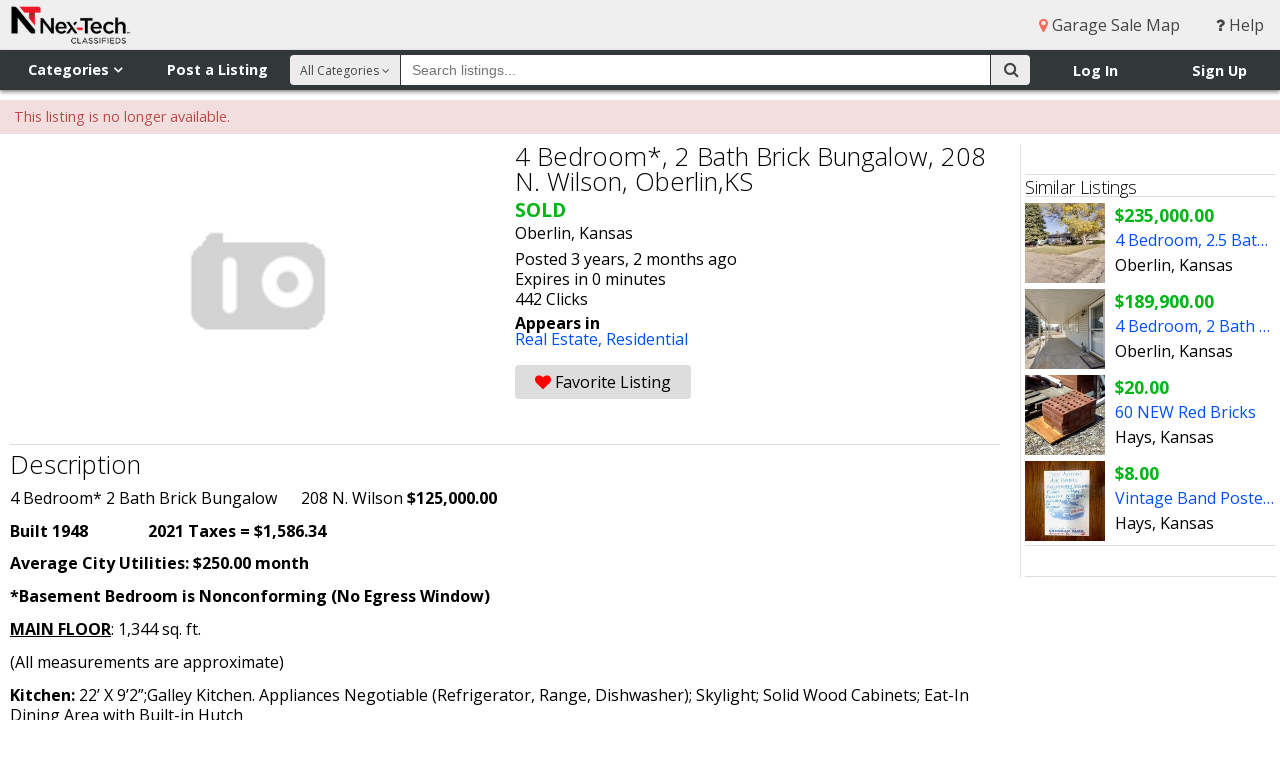

--- FILE ---
content_type: text/html; charset=utf-8
request_url: https://www.nextechclassifieds.com/listings/1993916/
body_size: 65889
content:




<!DOCTYPE html>
<html>
<head>
    <meta http-equiv="X-UA-Compatible" content="IE=edge">
    <meta name="viewport" content="width=device-width, initial-scale=1, minimum-scale=1, maximum-scale=1">
    <title>4 Bedroom*, 2 Bath Brick Bungalow, 208 N. Wilson, Oberlin,KS - Nex-Tech Classifieds</title>
    <link rel="shortcut icon" href="https://static.nextechclassifieds.com/img/favicon.dd6f17d70ea7.ico" type="image/x-icon">
    <link rel="apple-touch-icon" sizes="180x180" href="https://static.nextechclassifieds.com/img/apple-touch-icon.0ce1d0af4ab4.png">
    <link rel="icon" type="image/png" sizes="32x32" href="https://static.nextechclassifieds.com/img/favicon-32x32.07d9947e58ea.png">
    <link rel="icon" type="image/png" sizes="16x16" href="https://static.nextechclassifieds.com/img/favicon-16x16.2ef56186bcce.png">
    <link rel="manifest" href="https://static.nextechclassifieds.com/img/site.b9aa277fcfc3.webmanifest">
    <link rel="mask-icon" href="https://static.nextechclassifieds.com/img/safari-pinned-tab.32ee30101181.svg" color="#5bbad5">

    
    <meta itemprop="name" content="SOLD - 4 Bedroom*, 2 Bath Brick Bungalow, 208 N. Wilson, Oberlin,KS">
    <meta itemprop="description" content="4 Bedroom* 2 Bath Brick Bungalow &amp;nbsp;&amp;nbsp;&amp;nbsp;&amp;nbsp;&amp;nbsp;208 N. Wilson $125,000.00Built 1948&amp;nbsp;&amp;nbsp;&amp;nbsp;&amp;nbsp;&amp;nbsp;&amp;nbsp; &amp;nbsp;&amp;nbsp;&amp;nbsp;&amp;nbsp;&amp;nbsp;&amp;nbsp;&amp;nbsp; 2021 Taxes = $1,586.34Average City Utilities: $250.00 month*Basement Bedroom is Nonconforming (No Egress Window)MAIN FLOOR: 1,344 sq. ft.(All measurements are approximate)Kitchen: 22&amp;rsquo; X 9&amp;rsquo;2&amp;rdquo;;Galley Kitchen. Appliances Negotiable (Refrigerator, Range, Dishwasher); Skylight; Solid Wood Cabinets; Eat-In Dining Area with Built-in HutchLiving Room: 17&amp;rsquo;10&amp;rdquo; X 15&amp;rsquo;;Original Stained Hardwood Floor; Woodburning Fireplace with Clean-out in Garage.Sunken Den: 11&amp;rsquo;3&amp;rdquo; X 11&amp;rsquo;9&amp;rdquo;; Gas-Burning Stove, Carpet SE Bedroom #1: 14&amp;rsquo;2&amp;rdquo; X 9&amp;rsquo;8&amp;rdquo;; Original Hardwood FloorMiddle Bedroom #2: 10&amp;rsquo;6&amp;rdquo; X 10&amp;rsquo;3&amp;rdquo;; Original Hardwood FloorNW Bedroom #3: 11&amp;rsquo;5&amp;rdquo; X 11&amp;rsquo;4&amp;rdquo;; CarpetedBathroom: 6&amp;rsquo;9&amp;rdquo; X 6&amp;rsquo;4&amp;rdquo;; Tub/ShowerBASEMENT: approximately 1,344 sq. ft.(All measurements are approximate)Recreation/Family/Hobby Room/Bar: 29&amp;rsquo;3&amp;rdquo; X11&amp;rsquo;3&amp;rdquo; Retro Red Shag Carpet &amp;amp; Wallpaper; Moveable BarLAUNDRY/MECHANICAL ROOM: 13&amp;rsquo;3&amp;rdquo; X 7&amp;rsquo;9&amp;rdquo;; Furnace, Hot Water Heater; Washer and Dryer included.*Nonconforming NW Bedroom #4: *No egress window. 11&amp;rsquo;4&amp;rdquo; X 11&amp;rsquo;5&amp;rdquo;. Carpet.&amp;nbsp; Private Bath AccessBath: 6&amp;rsquo;1&amp;rdquo; X 6&amp;rsquo;; Stall Shower, Sink, ToiletADDITIONAL FEATURES:Attached Single-Car Garage &amp;amp; CarportDeck out From Dining AreaMature LandscapingUnderground Sprinkler SystemPrivacy Fenced Back YardSliding Glass Doors to Deck off of Dining AreaTool Shed&amp;nbsp;&amp;nbsp;&amp;nbsp;HOME RANGE REAL ESTATE, INC.Marsha Richards, Broker702 N. Penn, OBERLIN, KANSAS 67749785-475-3740&amp;nbsp;&amp;nbsp;&amp;nbsp;&amp;nbsp; www.homerangerealestate.com">
    <meta property="fb:app_id" content="2090364548022167" />
    <meta property="og:type" content="classifieds:listing" />
    <meta property="og:url" content="http://www.nextechclassifieds.com/listings/1993916/" />
    <meta property="og:title" content="SOLD - 4 Bedroom*, 2 Bath Brick Bungalow, 208 N. Wilson, Oberlin,KS" />
    <meta property="og:description" content="4 Bedroom* 2 Bath Brick Bungalow &amp;nbsp;&amp;nbsp;&amp;nbsp;&amp;nbsp;&amp;nbsp;208 N. Wilson $125,000.00Built 1948&amp;nbsp;&amp;nbsp;&amp;nbsp;&amp;nbsp;&amp;nbsp;&amp;nbsp; &amp;nbsp;&amp;nbsp;&amp;nbsp;&amp;nbsp;&amp;nbsp;&amp;nbsp;&amp;nbsp; 2021 Taxes = $1,586.34Average City Utilities: $250.00 month*Basement Bedroom is Nonconforming (No Egress Window)MAIN FLOOR: 1,344 sq. ft.(All measurements are approximate)Kitchen: 22&amp;rsquo; X 9&amp;rsquo;2&amp;rdquo;;Galley Kitchen. Appliances Negotiable (Refrigerator, Range, Dishwasher); Skylight; Solid Wood Cabinets; Eat-In Dining Area with Built-in HutchLiving Room: 17&amp;rsquo;10&amp;rdquo; X 15&amp;rsquo;;Original Stained Hardwood Floor; Woodburning Fireplace with Clean-out in Garage.Sunken Den: 11&amp;rsquo;3&amp;rdquo; X 11&amp;rsquo;9&amp;rdquo;; Gas-Burning Stove, Carpet SE Bedroom #1: 14&amp;rsquo;2&amp;rdquo; X 9&amp;rsquo;8&amp;rdquo;; Original Hardwood FloorMiddle Bedroom #2: 10&amp;rsquo;6&amp;rdquo; X 10&amp;rsquo;3&amp;rdquo;; Original Hardwood FloorNW Bedroom #3: 11&amp;rsquo;5&amp;rdquo; X 11&amp;rsquo;4&amp;rdquo;; CarpetedBathroom: 6&amp;rsquo;9&amp;rdquo; X 6&amp;rsquo;4&amp;rdquo;; Tub/ShowerBASEMENT: approximately 1,344 sq. ft.(All measurements are approximate)Recreation/Family/Hobby Room/Bar: 29&amp;rsquo;3&amp;rdquo; X11&amp;rsquo;3&amp;rdquo; Retro Red Shag Carpet &amp;amp; Wallpaper; Moveable BarLAUNDRY/MECHANICAL ROOM: 13&amp;rsquo;3&amp;rdquo; X 7&amp;rsquo;9&amp;rdquo;; Furnace, Hot Water Heater; Washer and Dryer included.*Nonconforming NW Bedroom #4: *No egress window. 11&amp;rsquo;4&amp;rdquo; X 11&amp;rsquo;5&amp;rdquo;. Carpet.&amp;nbsp; Private Bath AccessBath: 6&amp;rsquo;1&amp;rdquo; X 6&amp;rsquo;; Stall Shower, Sink, ToiletADDITIONAL FEATURES:Attached Single-Car Garage &amp;amp; CarportDeck out From Dining AreaMature LandscapingUnderground Sprinkler SystemPrivacy Fenced Back YardSliding Glass Doors to Deck off of Dining AreaTool Shed&amp;nbsp;&amp;nbsp;&amp;nbsp;HOME RANGE REAL ESTATE, INC.Marsha Richards, Broker702 N. Penn, OBERLIN, KANSAS 67749785-475-3740&amp;nbsp;&amp;nbsp;&amp;nbsp;&amp;nbsp; www.homerangerealestate.com" />
    
        <meta property="og:image" content="https://media.nextechclassifieds.com/img/markets/NTClassifieds_Horizontal_RGB_website.png">
    
    <meta property="nex-techclassifieds:date_expire" content="1667563800" />
    <meta name="twitter:card" content="summary_large_image" />
    <meta name="twitter:site" content="@ntclassified" />
    <meta name="twitter:title" content="4 Bedroom*, 2 Bath Brick Bungalow, 208 N. Wilson, Oberlin,KS" />
    <meta name="twitter:description" content="4 Bedroom* 2 Bath Brick Bungalow &amp;nbsp;&amp;nbsp;&amp;nbsp;&amp;nbsp;&amp;nbsp;208 N. Wilson $125,000.00Built 1948&amp;nbsp;&amp;nbsp;&amp;nbsp;&amp;nbsp;&amp;nbsp;&amp;nbsp; &amp;nbsp;&amp;nbsp;&amp;nbsp;&amp;nbsp;&amp;nbsp;&amp;nbsp;&amp;nbsp; 2021 Taxes = $1,586.34Average City Utilities: $250.00 month*Basement Bedroom is Nonconforming (No Egress Window)MAIN FLOOR: 1,344 sq. ft.(All measurements are approximate)Kitchen: 22&amp;rsquo; X 9&amp;rsquo;2&amp;rdquo;;Galley Kitchen. Appliances Negotiable (Refrigerator, Range, Dishwasher); Skylight; Solid Wood Cabinets; Eat-In Dining Area with Built-in HutchLiving Room: 17&amp;rsquo;10&amp;rdquo; X 15&amp;rsquo;;Original Stained Hardwood Floor; Woodburning Fireplace with Clean-out in Garage.Sunken Den: 11&amp;rsquo;3&amp;rdquo; X 11&amp;rsquo;9&amp;rdquo;; Gas-Burning Stove, Carpet SE Bedroom #1: 14&amp;rsquo;2&amp;rdquo; X 9&amp;rsquo;8&amp;rdquo;; Original Hardwood FloorMiddle Bedroom #2: 10&amp;rsquo;6&amp;rdquo; X 10&amp;rsquo;3&amp;rdquo;; Original Hardwood FloorNW Bedroom #3: 11&amp;rsquo;5&amp;rdquo; X 11&amp;rsquo;4&amp;rdquo;; CarpetedBathroom: 6&amp;rsquo;9&amp;rdquo; X 6&amp;rsquo;4&amp;rdquo;; Tub/ShowerBASEMENT: approximately 1,344 sq. ft.(All measurements are approximate)Recreation/Family/Hobby Room/Bar: 29&amp;rsquo;3&amp;rdquo; X11&amp;rsquo;3&amp;rdquo; Retro Red Shag Carpet &amp;amp; Wallpaper; Moveable BarLAUNDRY/MECHANICAL ROOM: 13&amp;rsquo;3&amp;rdquo; X 7&amp;rsquo;9&amp;rdquo;; Furnace, Hot Water Heater; Washer and Dryer included.*Nonconforming NW Bedroom #4: *No egress window. 11&amp;rsquo;4&amp;rdquo; X 11&amp;rsquo;5&amp;rdquo;. Carpet.&amp;nbsp; Private Bath AccessBath: 6&amp;rsquo;1&amp;rdquo; X 6&amp;rsquo;; Stall Shower, Sink, ToiletADDITIONAL FEATURES:Attached Single-Car Garage &amp;amp; CarportDeck out From Dining AreaMature LandscapingUnderground Sprinkler SystemPrivacy Fenced Back YardSliding Glass Doors to Deck off of Dining AreaTool Shed&amp;nbsp;&amp;nbsp;&amp;nbsp;HOME RANGE REAL ESTATE, INC.Marsha Richards, Broker702 N. Penn, OBERLIN, KANSAS 67749785-475-3740&amp;nbsp;&amp;nbsp;&amp;nbsp;&amp;nbsp; www.homerangerealestate.com" />
    
    
        <meta data-gpt-key="category" data-gpt-value="real-estate">
    
        <meta data-gpt-key="category" data-gpt-value="residential-real-estate">
    

    <meta name="classifieds:user:email" content="">
    <meta name="classifieds:user:id" content="None">

    <link rel="stylesheet" href="https://static.nextechclassifieds.com/classifieds/stylesheets/application.min.d0b5ea58aee6.css" media="screen, projection">
    <link rel="stylesheet" href="https://cdnjs.cloudflare.com/ajax/libs/font-awesome/4.3.0/css/font-awesome.css">
    <link rel="stylesheet" href="https://fonts.googleapis.com/css?family=Open+Sans:300,400,700">

    <script src="https://code.jquery.com/jquery-3.5.1.min.js"></script>
<script src="https://code.jquery.com/jquery-migrate-3.3.0.min.js"></script>


    

<script async='async' src='https://www.googletagservices.com/tag/js/gpt.js'></script>

<script>
    var googletag = googletag || {};
    googletag.cmd = googletag.cmd || [];

    googletag.cmd.push(function() {
        var slot1_mapping = googletag.sizeMapping().
        addSize([1366, 100], [728, 90]).
        addSize([960, 100], [728, 90]).
        addSize([320, 50], [[320, 50], [320, 100]]).
        build();

        var slot2_mapping = googletag.sizeMapping().
        addSize([1366, 100], [[300, 600], [300, 250], [160, 600], [250, 250]]).
        addSize([960, 100], [[250, 250], [160, 600]]).
        addSize([320, 50], [[320, 50], [320, 100]]).
        build();

        var slot3_mapping = googletag.sizeMapping().
        addSize([1366, 100], [300, 250]).
        addSize([960, 100], [250, 250]).
        addSize([320, 50], [[320, 50], [320, 100]]).
        build();

        googletag.defineSlot('/4399290/www_nextechclassifieds_com_slot_1', [[728, 90], [320, 50], [320, 100]], 'slot1').defineSizeMapping(slot1_mapping).addService(googletag.pubads());
        googletag.defineSlot('/4399290/www_nextechclassifieds_com_slot_2', [[300, 600], [300, 250], [250, 250], [320, 50], [320, 100], [160, 600]], 'slot2').defineSizeMapping(slot2_mapping).addService(googletag.pubads());
        googletag.defineSlot('/4399290/www_nextechclassifieds_com_slot_3', [[300, 250], [250, 250], [320, 50], [320, 100]], 'slot3').defineSizeMapping(slot3_mapping).addService(googletag.pubads());
        googletag.defineSlot('/4399290/onscroll_vet', [1, 1], 'vet_slot').addService(googletag.pubads());

        var extraGptMetadata = [].slice.call(document.querySelectorAll('meta[data-gpt-key]'))
            .reduce(function (results, meta) {
                var key = meta.dataset.gptKey;
                var value = meta.dataset.gptValue;
                (results[key] = results[key] || []).push(value);
                return results;
            }, {});

        for (var key in extraGptMetadata) {
            googletag.pubads().setTargeting(key, extraGptMetadata[key]);
        }

        googletag.pubads().setTargeting('protocol', document.location.protocol.slice(0, -1));
        googletag.pubads().disableInitialLoad();
        googletag.pubads().enableSingleRequest();
        googletag.enableServices();
    });
</script>


<script async src="https://static.nextechclassifieds.com/classifieds/js/prebid8.44.0.392c5eca68ef.js"></script>

<script>
    function __uspapi(command, version, callback) {
        if (command === 'getUSPData') {
            var uspString = '1YYY';
            var uspData = {
                uspString: uspString,
                uspVersion: 1
            };
            callback(uspData, true);
        } else if (command === 'ping') {
            callback(null, true);
        } else {
            callback(null, false);
        }
    }
    window.__uspapi = __uspapi;

    //Get Browser Window Dimensions -- Used in parseSizeMappings
    function getWindowDimensions() {
        var width = window.innerWidth ||
            document.documentElement.clientWidth ||
            document.body.clientWidth;
        var height = window.innerHeight ||
            document.documentElement.clientHeight ||
            document.body.clientHeight;
        return [width, height];
    }

    var sd = getWindowDimensions();
    var browserWidth = sd[0];

    var sovrn_bids = {
        'slot1': {
            'mobile': [
                {
                    bidder: 'sovrn',
                    labels: ['phone_slot1'],
                    params: {
                        tagid: 328654,
                        sizes: [[320, 50]]
                    }
                }
            ],
            'tablet': [
                {
                    bidder: 'sovrn',
                    labels: ['desktop_slot1', 'tablet_slot1'],
                    params: {
                        tagid: 328653,
                        sizes: [[728, 90]]
                    }
                }
            ],
            'desktop': [
                {
                    bidder: 'sovrn',
                    labels: ['desktop_slot1', 'tablet_slot1'],
                    params: {
                        tagid: 328653,
                        sizes: [[728, 90]]
                    }
                }
            ]
        },
        'slot2': {
            'mobile': [
                {
                    bidder: 'sovrn',
                    labels: ['phone_slot2'],
                    params: {
                        tagid: 328658,
                        sizes: [[320, 50]]
                    }
                }
            ],
            'tablet': [
                {
                    bidder: 'sovrn',
                    labels: ['desktop_slot2', 'tablet_slot2'],
                    params: {
                        tagid: 328656,
                        sizes: [[160, 600]]
                    }
                },
                {
                    bidder: 'sovrn',
                    labels: ['desktop_slot2', 'tablet_slot2'],
                    params: {
                        tagid: 385081,
                        sizes: [[250, 250]]
                    }
                }
            ],
            'desktop': [
                {
                    bidder: 'sovrn',
                    labels: ['desktop_slot2'],
                    params: {
                        tagid: 328655,
                        sizes: [[300, 250]]
                    }
                },
                {
                    bidder: 'sovrn',
                    labels: ['desktop_slot2', 'tablet_slot2'],
                    params: {
                        tagid: 328656,
                        sizes: [[160, 600]]
                    }
                },
                {
                    bidder: 'sovrn',
                    labels: ['desktop_slot2'],
                    params: {
                        tagid: 328657,
                        sizes: [[300, 600]]
                    }
                },
                {
                    bidder: 'sovrn',
                    labels: ['desktop_slot2', 'tablet_slot2'],
                    params: {
                        tagid: 385081,
                        sizes: [[250, 250]]
                    }
                }
            ]
        },
        'slot3': {
            'mobile': [
                {
                    bidder: 'sovrn',
                    labels: ['phone_slot3'],
                    params: {
                        tagid: 328660,
                        sizes: [[320, 50]]
                    }
                }
            ],
            'tablet': [
                {
                    bidder: 'sovrn',
                    labels: ['desktop_slot3', 'tablet_slot3'],
                    params: {
                        tagid: 385082,
                        sizes: [[250, 250]]
                    }
                }
            ],
            'desktop': [
                {
                    bidder: 'sovrn',
                    labels: ['desktop_slot3'],
                    params: {
                        tagid: 328659,
                        sizes: [[300, 250]]
                    }
                },
                {
                    bidder: 'sovrn',
                    labels: ['desktop_slot3', 'tablet_slot3'],
                    params: {
                        tagid: 385082,
                        sizes: [[250, 250]]
                    }
                }
            ]
        }
    };

    var slot1 = {
        code: "/4399290/www_nextechclassifieds_com_slot_1",
        mediaTypes: {
            banner: {
                sizes: [[728, 90], [320, 50]]
            }
        },
        bids: [
            {
                bidder: 'rhythmone',
                labels: ['desktop_slot1', 'tablet_slot1', 'phone_slot1'],
                params: {
                    placementId: 'slot_1'
                }
            }
        ]
    };
    if (browserWidth > 960) {
        slot1.bids = slot1.bids.concat(sovrn_bids.slot1.desktop)
    } else if (browserWidth >= 480) {
        slot1.bids = slot1.bids.concat(sovrn_bids.slot1.tablet)
    } else {
        slot1.bids = slot1.bids.concat(sovrn_bids.slot1.mobile)
    }

    var slot2 = {
        code: "/4399290/www_nextechclassifieds_com_slot_2",
        mediaTypes: {
            banner: {
                sizes: [[300, 600], [300, 250], [160, 600], [250, 250], [320, 50]]
            }
        },
        bids: [
            {
                bidder: 'rhythmone',
                labels: ['desktop_slot2', 'tablet_slot2', 'phone_slot2'],
                params: {
                    placementId: '79500'
                }
            }
        ]
    };
    if (browserWidth > 960) {
        slot2.bids = slot2.bids.concat(sovrn_bids.slot2.desktop)
    } else if (browserWidth >= 480) {
        slot2.bids = slot2.bids.concat(sovrn_bids.slot2.tablet)
    } else {
        slot2.bids = slot2.bids.concat(sovrn_bids.slot2.mobile)
    }

    var slot3 = {
        code: "/4399290/www_nextechclassifieds_com_slot_3",
        mediaTypes: {
            banner: {
                sizes: [[300, 250],  [250, 250], [320, 50]]
            }
        },
        bids: [
            {
                bidder: 'rhythmone',
                labels: ['desktop_slot3', 'tablet_slot3', 'phone_slot3'],
                params: {
                    placementId: '79501'
                }
            }
        ]
    };
    if (browserWidth > 960) {
        slot3.bids = slot3.bids.concat(sovrn_bids.slot3.desktop)
    } else if (browserWidth >= 480) {
        slot3.bids = slot3.bids.concat(sovrn_bids.slot3.tablet)
    } else {
        slot3.bids = slot3.bids.concat(sovrn_bids.slot3.mobile)
    }

    var adUnits = [slot1, slot2, slot3];

    var pbjs = pbjs || {};
    pbjs.que = pbjs.que || [];

    pbjs.que.push(function() {
        pbjs.setConfig({
            sizeConfig: [
                {
                    'mediaQuery': '(min-width: 961px)',
                    'sizesSupported': [
                        [728, 90]
                    ],
                    'labels': ['desktop_slot1']
                },
                {
                    'mediaQuery': '(min-width: 480px) and (max-width: 960px)',
                    'sizesSupported': [
                        [728, 90]
                    ],
                    'labels': ['tablet_slot1']
                },
                {
                    'mediaQuery': '(min-width: 0px)',
                    'sizesSupported': [
                        [320, 50]
                    ],
                    'labels': ['phone_slot1']
                },
                {
                    'mediaQuery': '(min-width: 961px)',
                    'sizesSupported': [
                        [300, 600],
                        [300, 250],
                        [160, 600],
                        [250, 250]
                    ],
                    'labels': ['desktop_slot2']
                },
                {
                    'mediaQuery': '(min-width: 480px) and (max-width: 960px)',
                    'sizesSupported': [
                        [160, 600],
                        [250, 250]
                    ],
                    'labels': ['tablet_slot2']
                },
                {
                    'mediaQuery': '(min-width: 0px)',
                    'sizesSupported': [
                        [320, 50]
                    ],
                    'labels': ['phone_slot2']
                },
                {
                    'mediaQuery': '(min-width: 961px)',
                    'sizesSupported': [
                        [300, 250],
                        [160, 600],
                        [250, 250]
                    ],
                    'labels': ['desktop_slot3']
                },
                {
                    'mediaQuery': '(min-width: 480px) and (max-width: 960px)',
                    'sizesSupported': [
                        [160, 600],
                        [250, 250]
                    ],
                    'labels': ['tablet_slot3']
                },
                {
                    'mediaQuery': '(min-width: 0px)',
                    'sizesSupported': [
                        [320, 50]
                    ],
                    'labels': ['phone_slot3']
                }
            ],
            consentManagement: {
               usp: {
              cmpApi: 'static',
              consentData: {
                getUSPData: {
                  uspString: '1YYY'
                }
              }
            }
            }
        });
    });

</script>

<script>
!function(a9,a,p,s,t,A,g){if(a[a9])return;function q(c,r){a[a9]._Q.push([c,r])}a[a9]={init:function(){q("i",arguments)},fetchBids:function(){q("f",arguments)},setDisplayBids:function(){},targetingKeys:function(){return[]},_Q:[]};A=p.createElement(s);A.async=!0;A.src=t;g=p.getElementsByTagName(s)[0];g.parentNode.insertBefore(A,g)}("apstag",window,document,"script","https://c.amazon-adsystem.com/aax2/apstag.js");
</script>

<script>
    apstag.init({
        pubID: 'e838ef7e-aaa1-4a91-b672-b40c476ade33',
        adServer: 'googletag',
        simplerGPT: true
    });

    var apstagSlots = [
        {
            slotID: 'slot1',
            slotName: '/4399290/www_nextechclassifieds_com_slot_1',
            sizes: [[728, 90], [320, 50], [320, 100]]
        },
        {
            slotID: 'slot2',
            slotName: '/4399290/www_nextechclassifieds_com_slot_2',
            sizes: [[300, 600], [300, 250], [160, 600], [250, 250], [320, 50], [320, 100]]
        },
        {
            slotID: 'slot3',
            slotName: '/4399290/www_nextechclassifieds_com_slot_3',
            sizes: [[300, 250], [250, 250], [320, 50], [320, 100]]
        }
    ];
</script>


<script>
    function fetchHeaderBids(apstagSlots, adUnits) {
        var TIMEOUT = 2000;
        var bidders = ['a9', 'prebid'];

        var requestManager = {
            adserverRequestSent: false,
            apstagSlots: apstagSlots,
            adUnits: adUnits
        };

        bidders.forEach(function(bidder) {
            requestManager[bidder] = false;
        });

        function allBiddersBack() {
            var allBiddersBack = bidders
                .map(function(bidder) {
                    return requestManager[bidder];
                })
                .filter(Boolean)
                .length === bidders.length;
            return allBiddersBack;
        }

        function headerBidderBack(bidder) {

            if (requestManager.adserverRequestSent === true) {
                return;
            }

            if (bidder === 'a9') {
                requestManager.a9 = true;
            } else if (bidder === 'prebid') {
                requestManager.prebid = true;
            }

            if (allBiddersBack()) {
                sendAdserverRequest();
            }
        }

        // actually get ads from DFP
        function sendAdserverRequest() {

            if (requestManager.adserverRequestSent === true) {
                return;
            }

            requestManager.adserverRequestSent = true;

            googletag.cmd.push(function() {
                apstag.setDisplayBids();
                pbjs.que.push(function() {
                    pbjs.setTargetingForGPTAsync();
                    googletag.pubads().refresh();
                });
            });
        }

        function requestBids() {

            pbjs.que.push(function() {
                pbjs.addAdUnits(requestManager.adUnits);
                pbjs.requestBids({
                    bidsBackHandler: function (bidResponses) {
                        headerBidderBack('prebid');
                    }
                });
            });

            googletag.cmd.push(function(){

                apstag.fetchBids(
                    {
                        timeout: TIMEOUT
                    },
                    function(bids) {
                        headerBidderBack('a9');
                    }
                );
            });
        }

        requestBids();

        window.setTimeout(function() {
            sendAdserverRequest();
        }, TIMEOUT);
    }

    fetchHeaderBids(apstagSlots, adUnits);
</script>


    <script src="https://js.pusher.com/3.0/pusher.min.js" defer></script>
    <script>
        document.addEventListener('DOMContentLoaded', function () {
            var pusher = new Pusher('8be2ed45f3f5cf4966a8', { authEndpoint: '/api/pusher/auth/private/' });
            var privateChannel = pusher.subscribe('private-None');

            window.classifiedsGlobals = {
                pusher: pusher,
                privateChannel: privateChannel
            };
        });
    </script>

    

    
    

<script src="https://static.nextechclassifieds.com/classifieds/js/conversations.18d8851b184b.js" defer></script>

    
    
    <style>
        @media print {
            /* hide these items */
            aside, .modal, .favorite, .contact-seller,
            .carousel-viewport, .thumbnails-viewport, .gallery-carousel-control, .gallery-lightbox-header,
            #thumbnail_0, .social, .report-listing, .listing-options, #adslot {
                display: none;
            }

            #mobile-nav, #nav-top-right, #nav-flyout, #nav-flyout-user, #nav-main,
            .adslot-inline-wide, #site-footer, #helpdesk_chat_container {
                display: none;
            }

            /* format the display */
            #nav-top img {
                padding-bottom: 10px;
                width: 200px;
            }

            .gallery-lightbox {
                clear: both;
                padding-top: 10px;
            }

            .thumbnails {
                clear: both;
                padding: 10px 0 10px 0;
            }

            .gallery-lightbox ul li {
                list-style: none;
                display: inline-block;
            }

            .gallery-lightbox img {
                width: 90px;
            }

            body {
                color: #000000;
                font-family: 'Open Sans', sans-serif;
            }

            a {
                text-decoration: none;
                color: #000000;
            }

            h1, h2, h3 {
                font-size: 1.2em;
            }

            .profile-photo, .username, .badges, .user-rating {
                float: left;
                padding-right: 10px;
                width: 90px;
            }

            .profile-photo img {
                width: 90px;
            }

            .user-rating .short {
                display: none;
            }
        }

        .fb_iframe_widget, .fb_iframe_widget iframe[style], .fb_iframe_widget span {
            padding-top: 4px;
            width: 175px !important;
        }
    </style>


    <script async src="https://www.googletagmanager.com/gtag/js?id=G-42EDTW6MNT"></script>
<script>
  window.dataLayer = window.dataLayer || [];
  function gtag(){dataLayer.push(arguments);}
  gtag('js', new Date());

  gtag('config', 'G-42EDTW6MNT');
</script>

    <script>
    window.twttr = (function (d, s, id) {
        var js, fjs = d.getElementsByTagName(s)[0], t = window.twttr || {};
        if (d.getElementById(id)) return t;
        js = d.createElement(s);
        js.id = id;
        js.src = "https://platform.twitter.com/widgets.js";
        fjs.parentNode.insertBefore(js, fjs);

        t._e = [];
        t.ready = function (f) {
            t._e.push(f);
        };

        return t;
    }(document, "script", "twitter-wjs"));
</script>

    <script>
  window.fbAsyncInit = function() {
    FB.init({
      appId      : '2090364548022167',
      cookie     : true,
      xfbml      : true,
      version    : 'v17.0'
    });
    FB.AppEvents.logPageView();
  };

  (function(d, s, id){
     var js, fjs = d.getElementsByTagName(s)[0];
     if (d.getElementById(id)) {return;}
     js = d.createElement(s); js.id = id;
     js.src = "https://connect.facebook.net/en_US/sdk.js";
     fjs.parentNode.insertBefore(js, fjs);
   }(document, 'script', 'facebook-jssdk'));
</script>



</head>
<body >

    <div id="site-wrapper">

        

        <!--[if lte IE 10]>
            <div id="alert_ie" class="alert alert-top alert-error">
                <div class="container">
                    Your browser does not meet our minimum requirement: Internet Explorer 11.
                    Please upgrade to the latest version of Internet Explorer.
                    <a href="http://windows.microsoft.com/en-us/internet-explorer/download-ie">Upgrade Information</a>
                </div>
            </div>
        <![endif]-->

        <header>
            <div id="mobile-nav">
                <div id="mobile-brand-menu">
                    <img src="https://media.nextechclassifieds.com/img/markets/NTClassifieds_Horizontal_RGB_website.png" alt="Nex-Tech Classifieds">
                </div>
                <ul>
                    
                        <li>
                            <a href="/"><i class="fa fa-home"></i> Home</a></li>
                        <li>
                            <a href="/directory/"><i class="fa fa-sitemap"></i> Categories</a>
                        </li>
                        <li>
                            <a href="/account/login/" class="login_link"><i class="fa fa-sign-in"></i> Log In</a>
                        </li>
                        <li>
                            <a href="/myaccounts/register/"><i class="fa fa-user-plus"></i> Sign Up</a>
                        </li>
                        <li>
                            <a href="/help/"><i class="fa fa-question"></i> Help</a>
                        </li>
                    
                </ul>
            </div>
            <div id="nav-top">
                <div id="brand">
                    <a href="/"><img src="https://media.nextechclassifieds.com/img/markets/NTClassifieds_Horizontal_RGB_website.png" alt="Nex-Tech Classifieds"></a>
                </div>
                <nav id="nav-top-right">
                    
                    
                        <a href="/garage_sale/"><i class="fa fa-map-marker menu"></i> Garage Sale Map</a>
                    
                    <a href="/help/"><i class="fa fa-question"></i> Help</a>
                </nav>
            </div>
            <div id="nav-flyout">
                <div id="nav-flyout-categories" class="flyout-container" aria-hidden="true" role="navigation" tabindex="-1">
                    <div class="nav-flyout-content" role="list">
                        <span class="nav-item" role="listitem">
                            <a tabindex="-1" href="/search/all/" >All Categories</a>
                        </span>
                        
                            <span class="nav-item" role="listitem">
                              <a tabindex="-1" href="/search/antiques/" >Antiques</a>
                            </span>
                        
                            <span class="nav-item" role="listitem">
                              <a tabindex="-1" href="/search/art/" >Art</a>
                            </span>
                        
                            <span class="nav-item" role="listitem">
                              <a tabindex="-1" href="/search/atvs-motorcycles/" >ATV&#x27;s, Motorcycles, Etc.</a>
                            </span>
                        
                            <span class="nav-item" role="listitem">
                              <a tabindex="-1" href="/search/auctions/" >Auctions</a>
                            </span>
                        
                            <span class="nav-item" role="listitem">
                              <a tabindex="-1" href="/search/baby-children/" >Baby &amp; Children&#x27;s Items</a>
                            </span>
                        
                            <span class="nav-item" role="listitem">
                              <a tabindex="-1" href="/search/books/" >Books</a>
                            </span>
                        
                            <span class="nav-item" role="listitem">
                              <a tabindex="-1" href="/search/campers-boats/" >Campers &amp; Boats</a>
                            </span>
                        
                            <span class="nav-item" role="listitem">
                              <a tabindex="-1" href="/search/clothing/" >Clothing</a>
                            </span>
                        
                            <span class="nav-item" role="listitem">
                              <a tabindex="-1" href="/search/collectibles/" >Collectibles</a>
                            </span>
                        
                            <span class="nav-item" role="listitem">
                              <a tabindex="-1" href="/search/commercial-equipment/" >Commercial Equipment</a>
                            </span>
                        
                            <span class="nav-item" role="listitem">
                              <a tabindex="-1" href="/search/events/" >Community Events</a>
                            </span>
                        
                            <span class="nav-item" role="listitem">
                              <a tabindex="-1" href="/search/computers-electronics/" >Computers &amp; Electronics</a>
                            </span>
                        
                            <span class="nav-item" role="listitem">
                              <a tabindex="-1" href="/search/crafts-hobbies/" >Crafts &amp; Hobbies</a>
                            </span>
                        
                            <span class="nav-item" role="listitem">
                              <a tabindex="-1" href="/search/farm-equipment/" >Farm Equipment &amp; Supplies</a>
                            </span>
                        
                            <span class="nav-item" role="listitem">
                              <a tabindex="-1" href="/search/garage-sales/" >Garage Sales</a>
                            </span>
                        
                            <span class="nav-item" role="listitem">
                              <a tabindex="-1" href="/search/health-beauty/" >Health &amp; Beauty</a>
                            </span>
                        
                            <span class="nav-item" role="listitem">
                              <a tabindex="-1" href="/search/help-wanted/" >Help Wanted</a>
                            </span>
                        
                            <span class="nav-item" role="listitem">
                              <a tabindex="-1" href="/search/household-goods/" >Household Goods</a>
                            </span>
                        
                            <span class="nav-item" role="listitem">
                              <a tabindex="-1" href="/search/jewelry/" >Jewelry</a>
                            </span>
                        
                            <span class="nav-item" role="listitem">
                              <a tabindex="-1" href="/search/lawn-garden/" >Lawn &amp; Garden Supplies</a>
                            </span>
                        
                            <span class="nav-item" role="listitem">
                              <a tabindex="-1" href="/search/livestock/" >Livestock</a>
                            </span>
                        
                            <span class="nav-item" role="listitem">
                              <a tabindex="-1" href="/search/lost-found/" >Lost &amp; Found</a>
                            </span>
                        
                            <span class="nav-item" role="listitem">
                              <a tabindex="-1" href="/search/medical-supplies/" >Medical Supplies</a>
                            </span>
                        
                            <span class="nav-item" role="listitem">
                              <a tabindex="-1" href="/search/misc-merchandise/" >Misc. Merchandise</a>
                            </span>
                        
                            <span class="nav-item" role="listitem">
                              <a tabindex="-1" href="/search/musical-instruments/" >Musical Instruments</a>
                            </span>
                        
                            <span class="nav-item" role="listitem">
                              <a tabindex="-1" href="/search/office-equipment/" >Office Equipment</a>
                            </span>
                        
                            <span class="nav-item" role="listitem">
                              <a tabindex="-1" href="/search/pets/" >Pets</a>
                            </span>
                        
                            <span class="nav-item" role="listitem">
                              <a tabindex="-1" href="/search/public-announcements/" >Public Announcements</a>
                            </span>
                        
                            <span class="nav-item" role="listitem">
                              <a tabindex="-1" href="/search/real-estate/" >Real Estate</a>
                            </span>
                        
                            <span class="nav-item" role="listitem">
                              <a tabindex="-1" href="/search/rentals/" >Rentals</a>
                            </span>
                        
                            <span class="nav-item" role="listitem">
                              <a tabindex="-1" href="/search/seasonal/" >Seasonal</a>
                            </span>
                        
                            <span class="nav-item" role="listitem">
                              <a tabindex="-1" href="/search/services/" >Services</a>
                            </span>
                        
                            <span class="nav-item" role="listitem">
                              <a tabindex="-1" href="/search/sporting-goods/" >Sporting Goods</a>
                            </span>
                        
                            <span class="nav-item" role="listitem">
                              <a tabindex="-1" href="/search/tools-building-materials/" >Tools &amp; Building Materials</a>
                            </span>
                        
                            <span class="nav-item" role="listitem">
                              <a tabindex="-1" href="/search/trailers/" >Trailers</a>
                            </span>
                        
                            <span class="nav-item" role="listitem">
                              <a tabindex="-1" href="/search/travel-entertainment/" >Travel &amp; Entertainment</a>
                            </span>
                        
                            <span class="nav-item" role="listitem">
                              <a tabindex="-1" href="/search/vehicles/" >Vehicles</a>
                            </span>
                        
                            <span class="nav-item" role="listitem">
                              <a tabindex="-1" href="/search/wanted-buy/" >Wanted to Buy</a>
                            </span>
                        
                    </div>
                    <div class="nav-flyout-subcats">
                        <span class="nav-flyout-subcat"></span>
                    </div>
                </div>
                <div id="nav-flyout-user" class="flyout-container" aria-hidden="true" role="navigation" tabindex="-1">
                    <div class="nav-flyout-content" role="list">
                        
                    </div>
                </div>
            </div>
            <div id="nav-main">
                <div id="nav-left">
                    <nav id="nav-shop-sell">
                        <div class="show-mobile">
                            <div id="mobile-menu-button"><i class="fa fa-bars"></i></div>
                        </div>
                        <div class="hide-mobile">
                            <div id="nav-categories" class="nav-button" tabindex="0" role="button" aria-haspopup="true" aria-controls="nav-flyout-categories">Categories <i class="fa fa-angle-down"></i></div>
                            <a id="nav-post" href="/listings/post/">Post a Listing</a>
                        </div>
                    </nav>
                </div>
                <div id="nav-right">
                    <nav id="nav-user-container">
                        
                            <div id="login-signup">
                                <ul>
                                    <li><a href="/account/login/" class="login_link">Log In</a></li>
                                    <li><a href="/myaccounts/register/">Sign Up</a></li>
                                </ul>
                            </div>
                        
                    </nav>
                    <nav id="nav-mobile-search-container">
                        <div id="nav-mobile-search" class="nav-icon show-mobile">
                            <a href="#"><i class="fa fa-search"></i></a>
                        </div>
                    </nav>
                </div>
                <div id="nav-search-container" class="mobile-search">
                    <form id="search-form" action="/search/" method="GET">
                        <div id="nav-search-button">
                            <button id="search-btn" type="submit" >
                                <i class="fa fa-search"></i>
                            </button>
                        </div>
                        <div id="nav-search-category">
                            <div id="search-category-content">All Categories <i class="fa fa-angle-down"></i></div>
                            <select name="c" id="search-category-select">
  <option value="all" selected>All Categories</option>

  <option value="antiques">Antiques</option>

  <option value="art">Art</option>

  <option value="atvs-motorcycles">ATV&#x27;s, Motorcycles, Etc.</option>

  <option value="auctions">Auctions</option>

  <option value="baby-children">Baby &amp; Children&#x27;s Items</option>

  <option value="books">Books</option>

  <option value="campers-boats">Campers &amp; Boats</option>

  <option value="clothing">Clothing</option>

  <option value="collectibles">Collectibles</option>

  <option value="commercial-equipment">Commercial Equipment</option>

  <option value="events">Community Events</option>

  <option value="computers-electronics">Computers &amp; Electronics</option>

  <option value="crafts-hobbies">Crafts &amp; Hobbies</option>

  <option value="farm-equipment">Farm Equipment &amp; Supplies</option>

  <option value="garage-sales">Garage Sales</option>

  <option value="health-beauty">Health &amp; Beauty</option>

  <option value="help-wanted">Help Wanted</option>

  <option value="household-goods">Household Goods</option>

  <option value="jewelry">Jewelry</option>

  <option value="lawn-garden">Lawn &amp; Garden Supplies</option>

  <option value="livestock">Livestock</option>

  <option value="lost-found">Lost &amp; Found</option>

  <option value="medical-supplies">Medical Supplies</option>

  <option value="misc-merchandise">Misc. Merchandise</option>

  <option value="musical-instruments">Musical Instruments</option>

  <option value="office-equipment">Office Equipment</option>

  <option value="pets">Pets</option>

  <option value="public-announcements">Public Announcements</option>

  <option value="real-estate">Real Estate</option>

  <option value="rentals">Rentals</option>

  <option value="seasonal">Seasonal</option>

  <option value="services">Services</option>

  <option value="sporting-goods">Sporting Goods</option>

  <option value="tools-building-materials">Tools &amp; Building Materials</option>

  <option value="trailers">Trailers</option>

  <option value="travel-entertainment">Travel &amp; Entertainment</option>

  <option value="vehicles">Vehicles</option>

  <option value="wanted-buy">Wanted to Buy</option>

</select>
                        </div>
                        <div id="nav-search-width">
                            <div id="nav-search">
                                <input type="text" name="q" id="nav-search-input" placeholder="Search listings..." maxlength="255">
                            </div>
                        </div>
                    </form>
                </div>
            </div>
        </header>
        <div class="page-container">
            
    
    
        <div class="alert alert-error">
            This listing is no longer available.
        </div>
    
    <div class="content-wrapper feature-column-right">
        <div class="content-container">
            <div class="container">
                <div class="modal" id="contactModal">
                    <div class="modal-header">
                        <a class="close" data-dismiss="modal">&times;</a>
                        <h1>Contact Seller</h1>
                    </div>
                    
                        <form id="composeMessage" action="/conversations/send/" method="post" class="form-vertical" onsubmit="this.btn_contact_seller.disabled = true; return true;">
                            <div id="contact" class="modal-body">
                                <input type="hidden" name="csrfmiddlewaretoken" value="m45ALPz30u68d5KdeSaIlpFUEXhzRqQjhDLuA2gEcR0u8UqA4YL0H04gBPu5exGP">
                                <div class="control-group ">
                                    <label class="control-label required" for="id_body">Message</label>
                                    <div class="control">
                                        <textarea name="body" cols="40" rows="10" style="width: 100%;" required id="id_body">
</textarea>
                                        
                                    </div>
                                </div>
                                <input type="hidden" name="listing" value="1993916" id="id_listing">
                                <input id="id_recipient" name="recipient" type="hidden" value="71530" />
                                <div class="form-actions">
                                    <button name="btn_contact_seller" class="btn btn-primary">Send</button>
                                </div>
                            </div>
                        </form>
                    
                </div>
                <div id="listing-container">
                    <div id="listing">
                        <div itemscope itemtype="http://schema.org/Product">
                            
                            <div id="listing-columns">
                                <div id="gallery-column">
                                    <div id="gallery">
                                        <div class="carousel-viewport">
                                            <div class="carousel">
                                                <ul>
                                                    
                                                    
                                                        
                                                            <li class="gallery-piece nophoto active" data-piece-index="0">
                                                                <img src="https://static.nextechclassifieds.com/classifieds/img/no-thumbnail.4d0fa2ca5c01.png">
                                                            </li>
                                                        
                                                    
                                                </ul>
                                            </div>
                                            <div class="gallery-carousel-control carousel-left">
                                                <i class="fa fa-angle-left"></i>
                                            </div>
                                            <div class="gallery-carousel-control carousel-right">
                                                <i class="fa fa-angle-right"></i>
                                            </div>
                                        </div>
                                        <div class="thumbnails-viewport">
                                            <div class="thumbnails">
                                                <ul>
                                                    
                                                    
                                                </ul>
                                            </div>
                                        </div>
                                    </div>
                                    <div class="gallery-lightbox gallery-lightbox-hidden">
                                        <div class="gallery-lightbox-content">
                                            <div class="carousel">
                                                <ul>
                                                    
                                                </ul>
                                            </div>
                                            <div class="gallery-carousel-control carousel-left">
                                                <i class="fa fa-angle-left"></i>
                                            </div>
                                            <div class="gallery-carousel-control carousel-right">
                                                <i class="fa fa-angle-right"></i>
                                            </div>
                                        </div>
                                        <div class="gallery-lightbox-header">
                                            <div class="gallery-lightbox-header-center"></div>
                                            <div class="gallery-lightbox-header-right">
                                                <ul>
                                                    <li>
                                                        <button id="gallery-lightbox-close" class="btn">Close</button>
                                                    </li>
                                                </ul>
                                            </div>
                                        </div>
                                    </div>
                                </div>
                                <div id="listing-details">
                                    <div id="listing-details-wrapper">
                                        <h1><span itemprop="name">4 Bedroom*, 2 Bath Brick Bungalow, 208 N. Wilson, Oberlin,KS</span></h1>
                                        <div itemprop="offers" itemscope itemtype="http://schema.org/Offer">
                                            <meta itemprop="priceCurrency" content="USD" />
                                            <div class="price" itemprop="price" content="125000.00 - SOLD ">SOLD</div>
                                        </div>
                                        <div class="location">
                                            
                                            <div class="city">Oberlin, Kansas</div>
                                            
                                        </div>
                                        
                                        <div class="posted">Posted 3 years, 2 months ago</div>
                                        <div class="expires hide-mobile">Expires in 0 minutes</div>
                                        <div class="views">442 Clicks</div>
                                        <div style="padding: 8px 0 8px 0;"><strong>Appears in</strong><br />
                                            
                                                <a href="/search/real-estate/">
                                                    Real Estate, 
                                                </a>
                                            
                                                <a href="/search/residential-real-estate/">
                                                    Residential
                                                </a>
                                            
                                        </div>
                                        <ul class="listing-options">
                                            <li>
                                                
                                                    <a href="/favorites/add_listing/1993916/" class="favorite btn"><i class="fa fa-heart"></i> Favorite Listing</a>
                                                
                                            </li>
                                        </ul>
                                        
                                    </div>
                                </div>
                            </div>
                            
                            <div id="description">
                                <h1>Description</h1>
                                <div itemprop="description">
                                    <p>4 Bedroom* 2 Bath Brick Bungalow &nbsp;&nbsp;&nbsp;&nbsp;&nbsp;208 N. Wilson <strong>$125,000.00</strong></p><p><strong>Built 1948&nbsp;&nbsp;&nbsp;&nbsp;&nbsp;&nbsp; </strong>&nbsp;&nbsp;&nbsp;&nbsp;&nbsp;&nbsp;&nbsp; <strong>2021 Taxes = $1,586.34</strong></p><p><strong>Average City Utilities: $250.00 month</strong></p><p><strong>*Basement Bedroom is Nonconforming (No Egress Window)</strong></p><p><strong><u>MAIN FLOOR</u></strong>: 1,344 sq. ft.</p><p>(All measurements are approximate)</p><p><strong>Kitchen:</strong> 22&rsquo; X 9&rsquo;2&rdquo;;Galley Kitchen. Appliances Negotiable (Refrigerator, Range, Dishwasher); Skylight; Solid Wood Cabinets; Eat-In Dining Area with Built-in Hutch</p><p><strong>Living Room: </strong>17&rsquo;10&rdquo; X 15&rsquo;;Original Stained Hardwood Floor; Woodburning Fireplace with Clean-out in Garage.</p><p><strong>Sunken Den: </strong>11&rsquo;3&rdquo; X 11&rsquo;9&rdquo;;<strong> </strong>Gas-Burning Stove, Carpet<strong> </strong></p><p><strong>SE Bedroom #1</strong>: 14&rsquo;2&rdquo; X 9&rsquo;8&rdquo;; Original Hardwood Floor</p><p><strong>Middle Bedroom #2</strong>: 10&rsquo;6&rdquo; X 10&rsquo;3&rdquo;; Original Hardwood Floor</p><p><strong>NW Bedroom #3</strong>: 11&rsquo;5&rdquo; X 11&rsquo;4&rdquo;; Carpeted</p><p><strong>Bathroom</strong>: 6&rsquo;9&rdquo; X 6&rsquo;4&rdquo;; Tub/Shower</p><p><strong><u>BASEMENT</u></strong>: approximately 1,344 sq. ft.</p><p>(All measurements are approximate)</p><p><strong>Recreation/Family/Hobby Room/Bar</strong>: 29&rsquo;3&rdquo; X11&rsquo;3&rdquo; Retro Red Shag Carpet &amp; Wallpaper; Moveable Bar</p><p><strong>LAUNDRY/MECHANICAL ROOM</strong>: 13&rsquo;3&rdquo; X 7&rsquo;9&rdquo;; Furnace, Hot Water Heater; Washer and Dryer included.</p><p><strong>*Nonconforming NW Bedroom #4</strong>: *No egress window. 11&rsquo;4&rdquo; X 11&rsquo;5&rdquo;. Carpet.&nbsp; Private Bath Access</p><p><strong>Bath: </strong>6&rsquo;1&rdquo; X 6&rsquo;; Stall Shower, Sink, Toilet</p><p><strong><u>ADDITIONAL FEATURES</u></strong><u>:</u></p><p>Attached Single-Car Garage &amp; Carport</p><p>Deck out From Dining Area</p><p>Mature Landscaping</p><p>Underground Sprinkler System</p><p>Privacy Fenced Back Yard</p><p>Sliding Glass Doors to Deck off of Dining Area</p><p>Tool Shed</p><p>&nbsp;</p><p>&nbsp;</p><p>&nbsp;</p><p><strong>HOME RANGE REAL ESTATE, INC.</strong></p><p><strong>Marsha Richards, Broker</strong></p><p><strong>702 N. Penn, OBERLIN, KANSAS 67749</strong></p><p><strong>785-475-3740&nbsp;&nbsp;&nbsp;&nbsp; www.homerangerealestate.com</strong></p>
                                </div>
                            </div>
                            <div id="adslot">
                                <div class="adslot-inline-wide">
                                    <div id="slot1">
    <script>
        googletag.cmd.push(function () {
            googletag.display('slot1');
        });
    </script>
</div>

                                </div>
                            </div>
                            <style>
    #placement_686554_0_i {
        width: 100%;
        margin: 0 auto;
    }
    .cb-widget-title {
        text-align: center;
    }
</style>

    <script type="text/javascript" defer>
        var rnd = null,
            pid686554 = null,
            plc686554 = null,
            abkw = null,
            absrc = null,
            _absrc = null,
            _script = null,
            empowerlocal_url = "https://ads.empowerlocal.co/adserve/;ID=181918;size=0x0;setID=686554;type=js"

        const initiate_empowerlocal = new Promise((resolve, reject) => {
            rnd = window.rnd || Math.floor(Math.random() * 10e6);
            pid686554 = window.pid686554 || rnd;
            plc686554 = window.plc686554 || 0;
            abkw = window.abkw || '';
            absrc = `${empowerlocal_url};sw=${screen.width};sh=${screen.height};spr=${window.devicePixelRatio};kw=${abkw};pid=${pid686554};place=${(plc686554++)};rnd=${rnd};click=CLICK_MACRO_PLACEHOLDER`
            _absrc = absrc.split("type=js");
            absrc = _absrc[0] + 'type=js;referrer=' + encodeURIComponent(document.location.href) + _absrc[1];
            _script = `<script src="${absrc}" type="text/javascript" crossorigin="anonymous"><\/script>`
            resolve()
        }).then(() => {
            document.write(_script)
        })

    </script>




                        </div>
                    </div>
                </div>
            </div>
        </div>
    </div>
    <aside class="feature-column feature-column-right">
        
        
        <section>
            <div id="slot2" class="adslot-feature">
    <script>
        googletag.cmd.push(function () {
            googletag.display('slot2');
        });
    </script>
</div>

        </section>
        
        
            <section>
                <h2>Similar Listings</h2>
                <ul id="similar-listings">
                    
                        <li >
                            <a href="/listings/2237551/" onClick="gtag('event', 'Similar Listings', {'Similar Listings' : 'Clicked','Position' : 1});">
                                <div class="details">
                                    <div class="price">$235,000.00</div>
                                    <div class="name">4 Bedroom, 2.5 Bath Split Level Home 808 E. Jackson, Oberlin</div>
                                    <div class="location">Oberlin, Kansas</div>
                                </div>
                                <img class="photo" src="https://media.nextechclassifieds.com/img/listings/gr/gr/listing_pic_2237551_1760973953.thumb.jpeg">
                            </a>
                        </li>
                    
                        <li >
                            <a href="/listings/2244138/" onClick="gtag('event', 'Similar Listings', {'Similar Listings' : 'Clicked','Position' : 2});">
                                <div class="details">
                                    <div class="price">$189,900.00</div>
                                    <div class="name">4 Bedroom, 2 Bath One Level Home, 206 N. Martin, Oberlin, KS</div>
                                    <div class="location">Oberlin, Kansas</div>
                                </div>
                                <img class="photo" src="https://media.nextechclassifieds.com/img/listings/gr/gr/listing_pic_2244138_1764794561.thumb.jpeg">
                            </a>
                        </li>
                    
                        <li >
                            <a href="/listings/2229515/" onClick="gtag('event', 'Similar Listings', {'Similar Listings' : 'Clicked','Position' : 3});">
                                <div class="details">
                                    <div class="price">$20.00</div>
                                    <div class="name">60 NEW Red Bricks</div>
                                    <div class="location">Hays, Kansas</div>
                                </div>
                                <img class="photo" src="https://media.nextechclassifieds.com/img/listings/ta/tallgrasspostrock/listing_pic_2229515_1756828103.thumb.jpeg">
                            </a>
                        </li>
                    
                        <li class="last">
                            <a href="/listings/2235646/" onClick="gtag('event', 'Similar Listings', {'Similar Listings' : 'Clicked','Position' : 4});">
                                <div class="details">
                                    <div class="price">$8.00</div>
                                    <div class="name">Vintage Band Posters</div>
                                    <div class="location">Hays, Kansas</div>
                                </div>
                                <img class="photo" src="https://media.nextechclassifieds.com/img/listings/ho/homestyler2/listing_pic_2235646_1760032457.thumb.jpeg">
                            </a>
                        </li>
                    
                </ul>
            </section>
        
        <section>
            <div id="slot3" class="adslot-feature">
    <script>
        googletag.cmd.push(function () {
            googletag.display('slot3');
        });
    </script>
</div>

        </section>
    </aside>

        </div>
        <div id="vet_slot" style="height: 1px; width: 1px;">
    <script>
        googletag.cmd.push(function () {
            googletag.display('vet_slot');
        });
    </script>
</div>

        <footer id="site-footer">
            <div id="footer-social">
                <div class="footer-left">
                    
                        <a href="https://www.facebook.com/nextechclassifieds"><i class="fa fa-facebook-square"></i></a>
                        <a href="https://twitter.com/ntclassified"><i class="fa fa-twitter-square"></i></a>
                        <a href="https://www.pinterest.com/ntclassifieds"><i class="fa fa-pinterest-square"></i></a>
                        <a href="https://www.instagram.com/ntclassified/"><i class="fa fa-instagram"></i></a>
                        <a href="https://www.youtube.com/channel/UCF6n1XOsWIC8SKYlrwaKU_Q"><i class="fa fa-youtube-square"></i></a>
                        <div class="fb-like" data-href="https://www.facebook.com/nextechclassifieds" data-layout="button_count" data-action="like" data-show-faces="false" data-share="true"></div>
                    
                </div>
            </div>
            <div id="footer-links">
                <div class="footer-left">
                    <a href="/">Home</a>
                    <a href="/tos/">Terms of Service</a>
                    <a href="/privacy/">Privacy Policy</a>
                    <a href="/advertise/">Advertise with Us</a>
                    <a href="/ccpa/">CCPA</a>
                    <div id="copyright">Copyright &copy; 2026 Nex-Tech Classifieds</div>
                </div>
            </div>
        </footer>
    </div>

    

<div id="helpdesk_chat_container">
    <div class="helpdesk_chat">
        <a href="#" onClick="ChatWindow=window.open('https://pop1-ccs-webchat-api.serverdata.net/manage?cid=nex&qid=646481','ChatWindow','width=375,height=600'); return false;">Help Chat</a>
    </div>

</div>

<script>
    $(function () {



        



    });
</script>


    <script src="https://static.nextechclassifieds.com/classifieds/js/hammer.min.150659814972.js"></script>
    <script src="https://static.nextechclassifieds.com/classifieds/js/application.min.6d0a8d023dba.js"></script>

    

    
    <script>
        $(function () {
            var galleryLightbox = new ListingGalleryLightbox($(".gallery-lightbox"));
            var gallery = new ListingGallery($("#gallery"), galleryLightbox);
        });
    </script>
    

    <script async defer src="//assets.pinterest.com/js/pinit.js"></script>


</body>
</html>


--- FILE ---
content_type: text/html; charset=utf-8
request_url: https://www.google.com/recaptcha/api2/aframe
body_size: 267
content:
<!DOCTYPE HTML><html><head><meta http-equiv="content-type" content="text/html; charset=UTF-8"></head><body><script nonce="RvR9GubsRbj32DSOTre9hw">/** Anti-fraud and anti-abuse applications only. See google.com/recaptcha */ try{var clients={'sodar':'https://pagead2.googlesyndication.com/pagead/sodar?'};window.addEventListener("message",function(a){try{if(a.source===window.parent){var b=JSON.parse(a.data);var c=clients[b['id']];if(c){var d=document.createElement('img');d.src=c+b['params']+'&rc='+(localStorage.getItem("rc::a")?sessionStorage.getItem("rc::b"):"");window.document.body.appendChild(d);sessionStorage.setItem("rc::e",parseInt(sessionStorage.getItem("rc::e")||0)+1);localStorage.setItem("rc::h",'1769380283483');}}}catch(b){}});window.parent.postMessage("_grecaptcha_ready", "*");}catch(b){}</script></body></html>